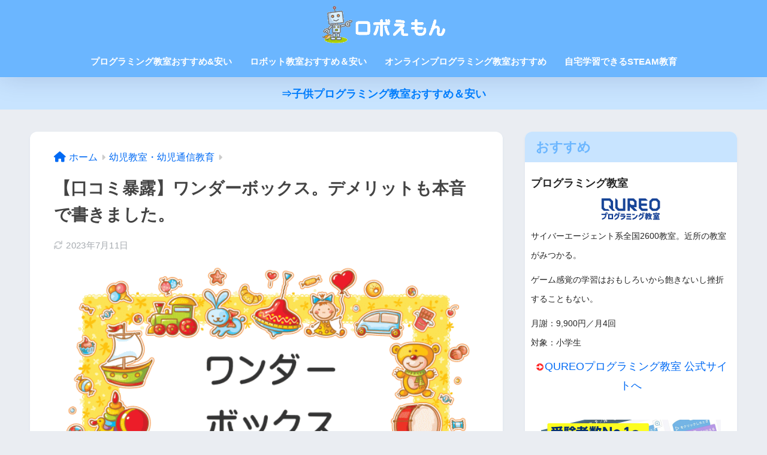

--- FILE ---
content_type: text/html; charset=utf-8
request_url: https://www.google.com/recaptcha/api2/aframe
body_size: 266
content:
<!DOCTYPE HTML><html><head><meta http-equiv="content-type" content="text/html; charset=UTF-8"></head><body><script nonce="csAoJDInb_5b5zxRROuU9Q">/** Anti-fraud and anti-abuse applications only. See google.com/recaptcha */ try{var clients={'sodar':'https://pagead2.googlesyndication.com/pagead/sodar?'};window.addEventListener("message",function(a){try{if(a.source===window.parent){var b=JSON.parse(a.data);var c=clients[b['id']];if(c){var d=document.createElement('img');d.src=c+b['params']+'&rc='+(localStorage.getItem("rc::a")?sessionStorage.getItem("rc::b"):"");window.document.body.appendChild(d);sessionStorage.setItem("rc::e",parseInt(sessionStorage.getItem("rc::e")||0)+1);localStorage.setItem("rc::h",'1768578029556');}}}catch(b){}});window.parent.postMessage("_grecaptcha_ready", "*");}catch(b){}</script></body></html>